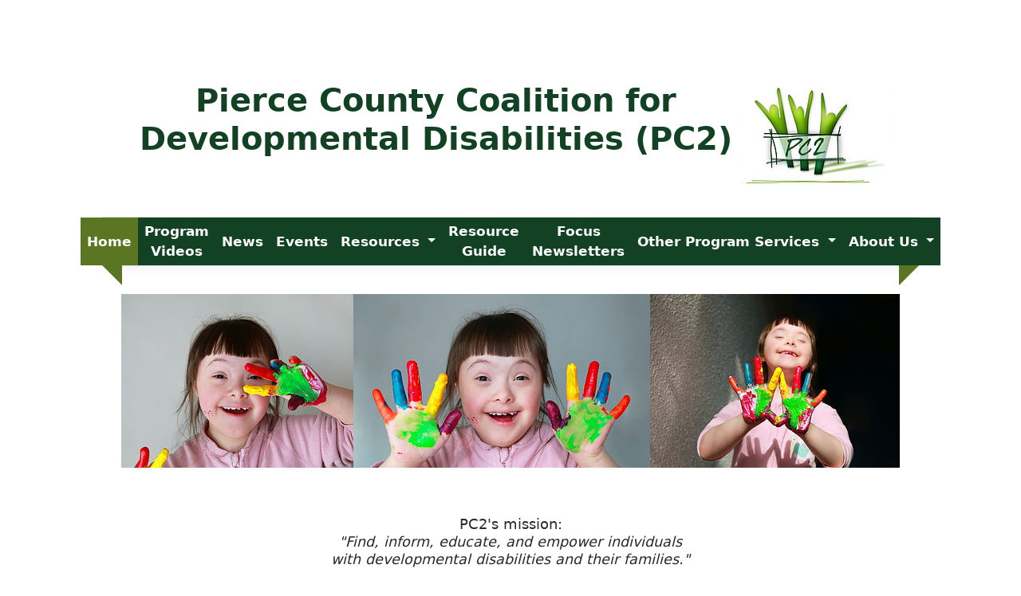

--- FILE ---
content_type: text/html; charset=utf-8
request_url: https://pc2online.org/
body_size: 12414
content:
<!DOCTYPE html>
<html lang="en">
<head>
    <meta charset="utf-8">
    <meta name="viewport" content="width=device-width, initial-scale=1.0" />
    <title>Home Page - PC2Online</title>


    <script src="/js/appinsights-snippet.js"></script>
    <link rel="stylesheet" href="https://cdn.jsdelivr.net/npm/bootstrap-icons@1.13.1/font/bootstrap-icons.min.css" 
        integrity="sha256-pdY4ejLKO67E0CM2tbPtq1DJ3VGDVVdqAR6j3ZwdiE4=" crossorigin="anonymous">
    <link rel="icon" type="image/x-icon" href="/images/pc2_logo_icon.ico" />
    <link rel="stylesheet" href="/sass/customBootStrap.min.css" />
    <link rel="stylesheet" href="/css/site.css" />
    <style>

        #Home-Index > a {
            color:white !important;
        }

        #Home-Index {
            background-color: rgba(91, 118, 35, 1) !important;
        }

        /*Prevents floated elements from overflowing ---------------------------------------------*/
        #content::after {
            display: block;
            height: 0;
            width: 100%;
            content: "";
            clear: both;
        }
    </style>
    
    <style>
    #content {
        color: rgb(20, 100, 47);
    }

    #photo-header {
        width: 976px;
        height: 238px;
        display: flex;
        justify-content: center;
        align-items: center;
    }

    #mission-statement {
        font-size: 1.1em;
        width: calc(50% + 130px);
        margin: 2.8em auto 2.2em auto;
        text-align: center;
    }

    #intro {
        margin-top: 3.2em;
    }

    @media only screen and (max-width: 820px) {
        #photo-header {
            width: 372px !important;
            height: inherit;
        }

        #photo-0 {
            display: none;
        }
    }

    @media only screen and (max-width: 1236px) {
        #photo-header {
            width: 663px;
        }

        #photo-2 {
            display: none;
        }
    }
    </style>

</head>
<body id="bootstrap-override">
    <header>
        <div id="heading">
            <div id="pc2Logo">
                <a href="/">
                    <img src="/images/PC2-logo.jpg" alt="PC2 logo" />
                </a>
            </div>
            <div id="mainTitle">
                <h1>
                    <a class="name" href="/">Pierce County Coalition for <br /> Developmental Disabilities (PC2)</a>
                </h1>
            </div>
        </div>
        <nav class="navbar navbar-expand-lg navbar-dark border-bottom border-top box-shadow mb-3">
            <div class="container">
                <div id="menu-bar">
                    <button class="navbar-toggler" type="button" data-bs-toggle="collapse" data-bs-target="#navbarSupportedContent" aria-controls="navbarSupportedContent"
                            aria-expanded="false" aria-label="Toggle navigation">
                        <div id="hamburger">
                            <span class="navbar-toggler-icon"></span>
                        </div>
                    </button>
                    <div id="menu-title">MENU</div>
                </div>
                <div id="left-ribbon" class="ribbon"></div>
                <div id="right-ribbon" class="ribbon"></div>
                <div class="navbar-collapse collapse d-lg-inline-flex flex-lg-row-reverse" id="navbarSupportedContent">
                    <ul class="navbar-nav flex-grow-1">
                            <li id="Home-Index" class="nav-item menu-item">
                                <a class="nav-link" href="/">Home</a>
                            </li>
                            <li id="ProgramVideos-Index" class="nav-item menu-item">
                                <a class="nav-link" href="/ProgramVideos">Program Videos</a>
                            </li>
                            <li id="NewsToKnow-Index" class="nav-item menu-item">
                                <a class="nav-link" href="/NewsToKnow">News</a>
                            </li>
                            <li id="Events-Index" class="nav-item menu-item">
                                <a class="nav-link" href="/Events">Events</a>           
                            </li>
                            <li id="Resources-Index" class="nav-item menu-item dropdown">
                                <a class="nav-link dropdown-toggle" href="#" id="resourcesDropdown" role="button" data-bs-toggle="dropdown" aria-expanded="false">
                                    Resources
                                </a>
                                <ul class="dropdown-menu" aria-labelledby="resourcesDropdown">
                                    <li><a class="dropdown-item" href="/Resources">Resources</a></li>
                                    <li><a class="dropdown-item" href="/Resources/DisabilityAwareness">Disability Awareness</a></li>
                                    <li><a class="dropdown-item" href="/Resources/ResourceLinks">Resource Links</a></li>
                                    <li><a class="dropdown-item" href="/Resources/AgeSpecificIssues">Age-Specific Issues</a></li>
                                    <li><a class="dropdown-item" href="/Resources/LegislativeLinksAndEvents">Legislative Links and Events</a></li>
                                    <li><a class="dropdown-item" href="/Resources/EmergencyPreparedness">Emergency Preparedness</a></li>
                                    <li><a class="dropdown-item" href="/Resources/VirtualCloset">Virtual Closet</a></li>
                                </ul>
                            </li>
                            <li id="Resource-Guide-Index" class="nav-item menu-item">
                                <a class="nav-link" href="/Resources/ResourceGuide">Resource Guide</a>
                            </li>
                            <li id="Newsletters-Index" class="nav-item menu-item">
                                <a class="nav-link" href="/Resources/FocusNewsletters">Focus Newsletters</a>
                            </li>
                            <li id="housing-program" class="nav-item menu-item dropdown">
                                <a class="nav-link dropdown-toggle" href="#" id="housingDropdown" role="button" data-bs-toggle="dropdown" aria-expanded="false">
                                    Other Program Services
                                </a>
                                <ul class="dropdown-menu" aria-labelledby="housingDropdown">
                                    <li><a class="dropdown-item" href="/Home/HousingProgram">PC2's Housing Program</a></li>
                                    <li><a class="dropdown-item" href="/Home/PersonCenteredPlanning">Person Centered Planning</a></li>
                                </ul>
                            </li>
                            <li id="about-menu" class="nav-item menu-item dropdown">
                                <a class="nav-link dropdown-toggle" href="#" id="aboutDropdown" role="button" data-bs-toggle="dropdown" aria-expanded="false">
                                    About Us
                                </a>
                                <ul class="dropdown-menu" aria-labelledby="aboutDropdown">
                                    <li><a class="dropdown-item" href="/Home/About">About Us</a></li>
                                    <li><a class="dropdown-item" href="/Home/ContactPage">Contact Us</a></li>
                                </ul>
                            </li>
                    </ul>
                </div>
            </div>
        </nav>
    </header>
    <div class="container">
        <div id="content">
            <main role="main" class="pb-3">
                


<div id="photo-header">
    <img id="photo-0" src="/images/home/handPaintGirl1.jpg" alt="Smiling girl with vibrant paint on her hands, raised playfully in front of her" />
    <img id="photo-1" src="/images/home/handPaintGirl2.jpg" alt="Excited girl displaying her paint-covered hands, with a blurred creative workspace in the background" />
    <img id="photo-2" src="/images/home/handPaintGirl3.jpg" alt="Joyful girl holding up her colorful hands, expressing enthusiasm for arts and crafts" />
</div>

    <div id="mission-statement">
        <p>
            PC2's mission: <br />
            <em>
            &quot;Find, inform, educate, and empower individuals <br />
            with developmental disabilities and their families.&quot;
            </em>
        </p>
        <br />
        <p>
            PC2's vision: <br />
            <em>
                &quot;All people with developmental disabilities have access<br />
                to the services and programs that meet their needs.&quot;
            </em>
        </p>
    </div>
    <div class="divider"></div>
    <div class="left-column">
        <ul>
            <li>Provides resource links and follow-up/follow-along services for families.</li>
            <li>Publishes a quarterly newsletter with relevant articles and information.</li>
            <li>Creates and distributes a comprehensive Resource Guide for Pierce County.</li>
            <li>
                Conducts educational meetings on a variety of topics from birth to three
                services, housing/residential issues, transition from high school to adult services,
                employment, legal overviews, and more.
            </li>
            <li>Provides information at resource and vendor fairs throughout the county.</li>
        </ul>
    </div>
    <div class="right-column">
        <ul>
            <li>
                Provides a Home Ownership Down Payment Assistance Program for individuals
                with developmental disabilities and their families.
            </li>
            <li>
                Co-hosts an annual Legislative Forum for constituents to meet and speak
                with their elected officials.
            </li>
            <li>
                Provides information on how the legislative process works and how your
                voice can make a difference.
            </li>
            <li>
                Shows you how you can connect with legislators and how to advocate for yourself.
            </li>
            <li>Helps families - like yours - find their voice.</li>
        </ul>
    </div>
            </main>
        </div>
    </div>

    <footer class="footer">
        <div class="footer-column">
            <div class="footer-item" id="footer-phone">
                <a href="tel: +2535640707"><p class="text-white">253.564.0707</p></a>
                <a href="tel: +8773354657"><p class="text-white">877-DD-LINKS</p></a>
            </div>

            <div class="footer-item" id="footer-address">
                <p>3716 Pacific Ave, STE A</p>
                <p>Tacoma, WA 98418</p>
            </div>
        </div>
        <div class="footer-column">
            <div class="footer-item" id="footer-copyright">
                <p>&copy; 2026 by PC2 for DD</p>
            </div>
            <div class="footer-item" id="footer-social-media">
                <a href="https://www.instagram.com/pc2_4dd/" target="_blank" aria-label="Open Instagram page">
                    <img src="/images/instagram-logo.svg" width="30" height="30" alt="Instagram logo" />
                </a>
                <a href="https://www.facebook.com/PCCDD" target="_blank" aria-label="Open Facebook page">
                    <svg xmlns="http://www.w3.org/2000/svg" width="30" height="30" fill="currentColor" class="bi bi-facebook" viewBox="0 0 16 16">
                        <path d="M16 8.049c0-4.446-3.582-8.05-8-8.05C3.58 0-.002 3.603-.002 8.05c0 4.017 2.926 7.347 6.75 7.951v-5.625h-2.03V8.05H6.75V6.275c0-2.017 1.195-3.131 3.022-3.131.876 0 1.791.157 1.791.157v1.98h-1.009c-.993 0-1.303.621-1.303 1.258v1.51h2.218l-.354 2.326H9.25V16c3.824-.604 6.75-3.934 6.75-7.951z"/>
                    </svg>
                </a>
            </div>
        </div>
        <div class="footer-item" id="login">
            
<div class="footer-item">
    <p>
        <a class="nav-link text-dark" href="/Identity/Account/Login">Login</a>
    </p>
</div>

        </div>
    </footer>
    <script src="/lib/jquery/dist/jquery.min.js"></script>
    <script src="/lib/bootstrap/js/bootstrap.bundle.min.js"></script>
    <script src="/js/site.js?v=UvMdBKLuHt7hGhyMKB3U1u2swLBq8Z-nnewPaujp0Ro"></script>
    
</body>
</html>

--- FILE ---
content_type: text/javascript
request_url: https://pc2online.org/js/site.js?v=UvMdBKLuHt7hGhyMKB3U1u2swLBq8Z-nnewPaujp0Ro
body_size: -99
content:
// Opens external links in a new tab

(function () {
    const links = document.querySelectorAll("a[href^='https://'], a[href^='http://']");
    const host = window.location.hostname;

    const internalLink = link => new URL(link).hostname === host

    links.forEach(link => {
        if (internalLink(link)) return;
        if (link.getAttribute("target", "_blank")) {
            return link;
        }
        else {
            link.setAttribute("target", "_blank");
            link.setAttribute("rel", "noopener");
        }
    });
})()

--- FILE ---
content_type: text/javascript
request_url: https://pc2online.org/js/appinsights-snippet.js
body_size: 2444
content:
!(function (cfg){var k,x,D,E,L,C,b,U,O,A,e,t="track",n="TrackPage",i="TrackEvent",I=[t+"Event",t+"Exception",t+"PageView",t+"PageViewPerformance","addTelemetryInitializer",t+"Trace",t+"DependencyData",t+"Metric","start"+n,"stop"+n,"start"+i,"stop"+i,"setAuthenticatedUserContext","clearAuthenticatedUserContext","flush"];function a(){cfg.onInit&&cfg.onInit(e)}k=window,x=document,D=k.location,E="script",L="ingestionendpoint",C="disableExceptionTracking",b="crossOrigin",U="POST",O=cfg.pn||"aiPolicy",t="appInsightsSDK",A=cfg.name||"appInsights",(cfg.name||k[t])&&(k[t]=A),e=k[A]||function(u){var n=u.url||cfg.src,s=!1,p=!1,l={initialize:!0,queue:[],sv:"10",config:u,version:2,extensions:void 0};function d(e){var t,n,i,a,r,o,c,s;!0!==cfg.dle&&(o=(t=function(){var e,t={},n=u.connectionString;if("string"==typeof n&&n)for(var i=n.split(";"),a=0;a<i.length;a++){var r=i[a].split("=");2===r.length&&(t[r[0].toLowerCase()]=r[1])}return t[L]||(e=(n=t.endpointsuffix)?t.location:null,t[L]="https://"+(e?e+".":"")+"dc."+(n||"services.visualstudio.com")),t}()).instrumentationkey||u.instrumentationKey||"",t=(t=(t=t[L])&&"/"===t.slice(-1)?t.slice(0,-1):t)?t+"/v2/track":u.endpointUrl,t=u.userOverrideEndpointUrl||t,(n=[]).push((i="SDK LOAD Failure: Failed to load Application Insights SDK script (See stack for details)",a=e,c=t,(s=(r=f(o,"Exception")).data).baseType="ExceptionData",s.baseData.exceptions=[{typeName:"SDKLoadFailed",message:i.replace(/\./g,"-"),hasFullStack:!1,stack:i+"\nSnippet failed to load ["+a+"] -- Telemetry is disabled\nHelp Link: https://go.microsoft.com/fwlink/?linkid=2128109\nHost: "+(D&&D.pathname||"_unknown_")+"\nEndpoint: "+c,parsedStack:[]}],r)),n.push((s=e,i=t,(c=(a=f(o,"Message")).data).baseType="MessageData",(r=c.baseData).message='AI (Internal): 99 message:"'+("SDK LOAD Failure: Failed to load Application Insights SDK script (See stack for details) ("+s+")").replace(/\"/g,"")+'"',r.properties={endpoint:i},a)),e=n,o=t,JSON&&((c=k.fetch)&&!cfg.useXhr?c(o,{method:U,body:JSON.stringify(e),mode:"cors"}):XMLHttpRequest&&((s=new XMLHttpRequest).open(U,o),s.setRequestHeader("Content-type","application/json"),s.send(JSON.stringify(e)))))}function f(e,t){return e=e,t=t,i=l.sv,a=l.version,r=D,(o={})["ai.device."+"id"]="browser",o["ai.device.type"]="Browser",o["ai.operation.name"]=r&&r.pathname||"_unknown_",o["ai.internal.sdkVersion"]="javascript:snippet_"+(i||a),{time:(r=new Date).getUTCFullYear()+"-"+n(1+r.getUTCMonth())+"-"+n(r.getUTCDate())+"T"+n(r.getUTCHours())+":"+n(r.getUTCMinutes())+":"+n(r.getUTCSeconds())+"."+(r.getUTCMilliseconds()/1e3).toFixed(3).slice(2,5)+"Z",iKey:e,name:"Microsoft.ApplicationInsights."+e.replace(/-/g,"")+"."+t,sampleRate:100,tags:o,data:{baseData:{ver:2}},ver:undefined,seq:"1",aiDataContract:undefined};function n(e){e=""+e;return 1===e.length?"0"+e:e}var i,a,r,o}var i,a,t,r,g=-1,h=0,m=["js.monitor.azure.com","js.cdn.applicationinsights.io","js.cdn.monitor.azure.com","js0.cdn.applicationinsights.io","js0.cdn.monitor.azure.com","js2.cdn.applicationinsights.io","js2.cdn.monitor.azure.com","az416426.vo.msecnd.net"],o=function(){return c(n,null)};function c(t,r){if((n=navigator)&&(~(n=(n.userAgent||"").toLowerCase()).indexOf("msie")||~n.indexOf("trident/"))&&~t.indexOf("ai.3")&&(t=t.replace(/(\/)(ai\.3\.)([^\d]*)$/,function(e,t,n){return t+"ai.2"+n})),!1!==cfg.cr)for(var e=0;e<m.length;e++)if(0<t.indexOf(m[e])){g=e;break}var n,o=function(e){var a;l.queue=[],p||(0<=g&&h+1<m.length?(a=(g+h+1)%m.length,i(t.replace(/^(.*\/\/)([\w\.]*)(\/.*)$/,function(e,t,n,i){return t+m[a]+i})),h+=1):(s=p=!0,d(t)))},c=function(e,t){p||setTimeout(function(){t&&!l.core&&o()},500),s=!1},i=function(e){var n,i=x.createElement(E),e=(cfg.pl?cfg.ttp&&cfg.ttp.createScript?i.src=cfg.ttp.createScriptURL(e):i.src=(null==(n=window.trustedTypes)?void 0:n.createPolicy(O,{createScriptURL:function(e){try{var t=new URL(e);if(t.host&&"js.monitor.azure.com"===t.host)return e;a(e)}catch(n){a(e)}}})).createScriptURL(e):i.src=e,cfg.nt&&i.setAttribute("nonce",cfg.nt),r&&(i.integrity=r),i.setAttribute("data-ai-name",A),cfg[b]);function a(e){d("AI policy blocked URL: "+e)}return!e&&""!==e||"undefined"==i[b]||(i[b]=e),i.onload=c,i.onerror=o,i.onreadystatechange=function(e,t){"loaded"!==i.readyState&&"complete"!==i.readyState||c(0,t)},cfg.ld&&cfg.ld<0?x.getElementsByTagName("head")[0].appendChild(i):setTimeout(function(){x.getElementsByTagName(E)[0].parentNode.appendChild(i)},cfg.ld||0),i};i(t)}cfg.sri&&(i=n.match(/^((http[s]?:\/\/.*\/)\w+(\.\d+){1,5})\.((([\w]+\.){0,2})js)$/))&&6===i.length?(T="".concat(i[1],".integrity.json"),a="@".concat(i[4]),S=window.fetch,t=function(e){if(!e.ext||!e.ext[a]||!e.ext[a].file)throw Error("Error Loading JSON response");var t=e.ext[a].integrity||null;c(n=i[2]+e.ext[a].file,t)},S&&!cfg.useXhr?S(T,{method:"GET",mode:"cors"}).then(function(e){return e.json()["catch"](function(){return{}})}).then(t)["catch"](o):XMLHttpRequest&&((r=new XMLHttpRequest).open("GET",T),r.onreadystatechange=function(){if(r.readyState===XMLHttpRequest.DONE)if(200===r.status)try{t(JSON.parse(r.responseText))}catch(e){o()}else o()},r.send())):n&&o();try{l.cookie=x.cookie}catch(w){}function e(e){for(;e.length;)!function(t){l[t]=function(){var e=arguments;s||l.queue.push(function(){l[t].apply(l,e)})}}(e.pop())}e(I);var v,y,S=!(l.SeverityLevel={Verbose:0,Information:1,Warning:2,Error:3,Critical:4}),T=(u.extensionConfig||{}).ApplicationInsightsAnalytics||{};return(S=!0!==u[C]&&!0!==T[C]||S)&&(e(["_"+(v="onerror")]),y=k[v],k[v]=function(e,t,n,i,a){var r=y&&y(e,t,n,i,a);return!0!==r&&l["_"+v]({message:e,url:t,lineNumber:n,columnNumber:i,error:a,evt:k.event}),r},u.autoExceptionInstrumented=!0),l}(cfg.cfg),(k[A]=e).queue&&0===e.queue.length?(e.queue.push(a),e.trackPageView({})):a();})(window._ai_cfg||{
    src: "https://js.monitor.azure.com/scripts/b/ai.3.gbl.min.js",
    crossOrigin: "anonymous",
    cfg: { connectionString: "InstrumentationKey=d6fbaa0b-1571-49b5-953c-44f2298d5c35;IngestionEndpoint=https://westus2-2.in.applicationinsights.azure.com/;LiveEndpoint=https://westus2.livediagnostics.monitor.azure.com/;ApplicationId=1f1ada7a-d16e-4fb1-9d5a-50d5305cc63a" }
});
